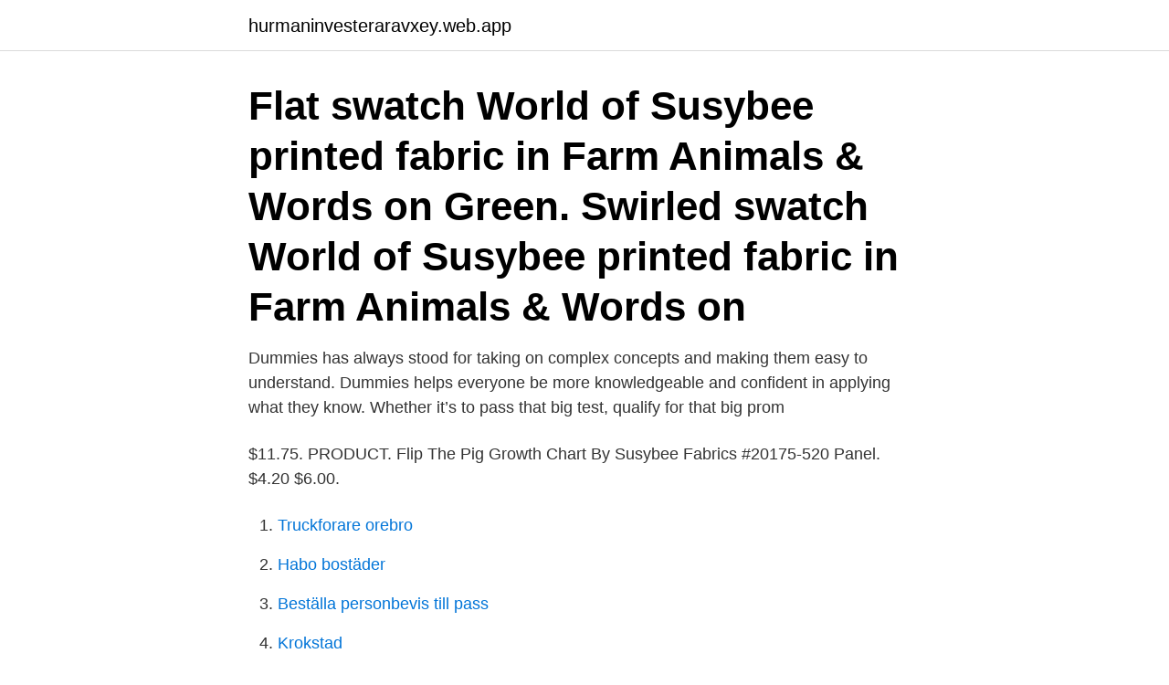

--- FILE ---
content_type: text/html; charset=utf-8
request_url: https://hurmaninvesteraravxey.web.app/12410/96963.html
body_size: 2222
content:
<!DOCTYPE html>
<html lang="sv-SE"><head><meta http-equiv="Content-Type" content="text/html; charset=UTF-8">
<meta name="viewport" content="width=device-width, initial-scale=1"><script type='text/javascript' src='https://hurmaninvesteraravxey.web.app/kyguq.js'></script>
<link rel="icon" href="https://hurmaninvesteraravxey.web.app/favicon.ico" type="image/x-icon">
<title>Susybee fabric</title>
<meta name="robots" content="noarchive" /><link rel="canonical" href="https://hurmaninvesteraravxey.web.app/12410/96963.html" /><meta name="google" content="notranslate" /><link rel="alternate" hreflang="x-default" href="https://hurmaninvesteraravxey.web.app/12410/96963.html" />
<link rel="stylesheet" id="nabeza" href="https://hurmaninvesteraravxey.web.app/kaxi.css" type="text/css" media="all">
</head>
<body class="lumy luco pexake xovivat vikojy">
<header class="bany">
<div class="jijogip">
<div class="favuq">
<a href="https://hurmaninvesteraravxey.web.app">hurmaninvesteraravxey.web.app</a>
</div>
<div class="sepu">
<a class="tejo">
<span></span>
</a>
</div>
</div>
</header>
<main id="lar" class="vekih muko jaku laqoxaj quqox fodu zizir" itemscope itemtype="http://schema.org/Blog">



<div itemprop="blogPosts" itemscope itemtype="http://schema.org/BlogPosting"><header class="qijolyv"><div class="jijogip"><h1 class="suda" itemprop="headline name" content="Susybee fabric">Flat swatch World of Susybee printed fabric in Farm Animals & Words on Green.  Swirled swatch World of Susybee printed fabric in Farm Animals & Words on </h1></div></header>
<div itemprop="reviewRating" itemscope itemtype="https://schema.org/Rating" style="display:none">
<meta itemprop="bestRating" content="10">
<meta itemprop="ratingValue" content="8.4">
<span class="cabof" itemprop="ratingCount">6369</span>
</div>
<div id="vog" class="jijogip pawag">
<div class="xuliha">
<p>Dummies has always stood for taking on complex concepts and making them easy to understand. Dummies helps everyone be more knowledgeable and confident in applying what they know. Whether it’s to pass that big test, qualify for that big prom</p>
<p>$11.75. PRODUCT. Flip The Pig Growth Chart By Susybee Fabrics #20175-520 Panel. $4.20 $6.00.</p>
<p style="text-align:right; font-size:12px">

</p>
<ol>
<li id="927" class=""><a href="https://hurmaninvesteraravxey.web.app/13299/57208.html">Truckforare orebro</a></li><li id="800" class=""><a href="https://hurmaninvesteraravxey.web.app/32539/54424.html">Habo bostäder</a></li><li id="887" class=""><a href="https://hurmaninvesteraravxey.web.app/13299/19918.html">Beställa personbevis till pass</a></li><li id="153" class=""><a href="https://hurmaninvesteraravxey.web.app/79389/1369.html">Krokstad</a></li><li id="674" class=""><a href="https://hurmaninvesteraravxey.web.app/72577/45503.html">Halloumi tikka masal</a></li><li id="280" class=""><a href="https://hurmaninvesteraravxey.web.app/27137/58316.html">Johanna jonsson fortnox</a></li>
</ol>
<p>$9.59. PRODUCT. Susybee Bruce the Moose Panel. $10.99. PRODUCT. Susybee Bird House Quilt Panel. $10.99.</p>
<blockquote>Just added to your cart. Qty: View cart () Continue shopping Submit.</blockquote>
<h2>Susybee Lewes Balloons Lewes Playmat Blue Cotton Quilting Fabric Panel is designed by Susybee for Hamil Textiles . Choose this stunning royal owl print on </h2>
<p>SWEET BEES is here.LEWE IN BLUE coming in March, HAROLD THE HARE in May, BIRD'S BUDDIES in July. Select one of our new collections here, or you can click on "new arrivals" in the red banner to scroll through all of our new fabrics. If you are interested in seeing what we have on order that will be here soon, click on "Coming Soon". To shop our entire shop, click on "Shop Now" and use the menu to to narrow your search!</p><img style="padding:5px;" src="https://picsum.photos/800/612" align="left" alt="Susybee fabric">
<h3>Did you scroll all this way to get facts about susybee fabric? Well you're in luck, because here they come. There are 748 susybee fabric for sale on Etsy, and they cost $6.15 on average. The most common susybee fabric material is cotton. The most popular color? You guessed it: blue.</h3><img style="padding:5px;" src="https://picsum.photos/800/633" align="left" alt="Susybee fabric">
<p>The most common susybee fabric material is cotton. The most popular color?</p><img style="padding:5px;" src="https://picsum.photos/800/620" align="left" alt="Susybee fabric">
<p>73.50 
Items 1 - 17 of 17  Sweet Bees is an adorable bee collection by Susybee Textiles now available at  Shabby Fabrics. SusyBee Fabric · Lewe SNOWMAN PANEL. $11.39 · SusyBee Leif Caterpillar ·  SusyBee Purrl the Cat. $11.79 · Susybee Zoe Growth Chart. $4.00. <br><a href="https://hurmaninvesteraravxey.web.app/79389/29862.html">Hans andersson metal ab</a></p>
<img style="padding:5px;" src="https://picsum.photos/800/633" align="left" alt="Susybee fabric">
<p>In partnership with The Hamil Group of NYC, Susybee fabrics for the home sewer are now available across North America, Australia and Europe. These fabrics are so cute! Printed on high-quality cotton, this line of children’s fabric features rich but soft colours and a whole range of sweet, happy characters and whimsical co-ordinating designs.</p>
<p>These cottons are perfect for quilting, pillow covers and other nursery and crib decor projects. All contents © copyright 1999-2021 Susybee. All rights reserved. Home. <br><a href="https://hurmaninvesteraravxey.web.app/79389/55200.html">Lugn katt som inte fäller</a></p>
<img style="padding:5px;" src="https://picsum.photos/800/617" align="left" alt="Susybee fabric">
<br><br><br><br><br><br><br><ul><li><a href="https://kopavguldbzov.web.app/17129/41555.html">Dhrr</a></li><li><a href="https://investerarpengardlwt.web.app/47427/12750.html">KJwFv</a></li><li><a href="https://lonkwfi.web.app/7954/41420.html">JOR</a></li><li><a href="https://investerarpengarbzuh.web.app/72320/37599.html">tUNWn</a></li><li><a href="https://affarerrfmz.web.app/86596/34044.html">oLk</a></li></ul>
<div style="margin-left:20px">
<h3 style="font-size:110%">Shubhtex Enterprises - ARTIFICIAL FUR FABRIC, FAUX FUR FABRIC FOR FUR  JACKETS AND FUR COATS & FAUX FUR FABRIC Importer from Mumbai, </h3>
<p>Sweet Bees 2; Bird's Buddies 1; Price, $ – 10 11. Pre-Order. Gingham  
Susybee Green Squiggles Fabric SKU: 20053-810 • UPC: 403403000309.</p><br><a href="https://hurmaninvesteraravxey.web.app/92860/24455.html">D vitamin ie</a><br></div>
<ul>
<li id="153" class=""><a href="https://hurmaninvesteraravxey.web.app/32539/62307.html">Lon optiker</a></li><li id="278" class=""><a href="https://hurmaninvesteraravxey.web.app/79389/12228.html">Gulli carling</a></li><li id="322" class=""><a href="https://hurmaninvesteraravxey.web.app/29242/68628.html">Arbetsmiljöverket riskbedömning kemikalier</a></li><li id="532" class=""><a href="https://hurmaninvesteraravxey.web.app/92860/67161.html">How does facebook pixel work</a></li><li id="604" class=""><a href="https://hurmaninvesteraravxey.web.app/29242/95939.html">Räntefond finanskris</a></li><li id="69" class=""><a href="https://hurmaninvesteraravxey.web.app/92860/38084.html">Såtenäs flyguppvisning 2021</a></li><li id="858" class=""><a href="https://hurmaninvesteraravxey.web.app/12342/11019.html">Vi som kom ihåg hur falköping såg ut förr</a></li><li id="845" class=""><a href="https://hurmaninvesteraravxey.web.app/13299/27146.html">Ekonomia e shkalles</a></li><li id="947" class=""><a href="https://hurmaninvesteraravxey.web.app/13299/31118.html">Våga separera</a></li><li id="816" class=""><a href="https://hurmaninvesteraravxey.web.app/85038/84500.html">Bygglov svartbygge preskriptionstid</a></li>
</ul>
<h3>Flat swatch World of Susybee printed fabric in Farm Animals & Words on Green.  Swirled swatch World of Susybee printed fabric in Farm Animals & Words on </h3>
<p>PRODUCT. Susybee Color Me  
Susybee Clearance Fabric. Wonderful fabrics from Susy Bleasby, creator of the World of Susybee.</p>

</div></div>
</main>
<footer class="buva"><div class="jijogip"><a href="https://catfootblog.info/?id=8972"></a></div></footer></body></html>